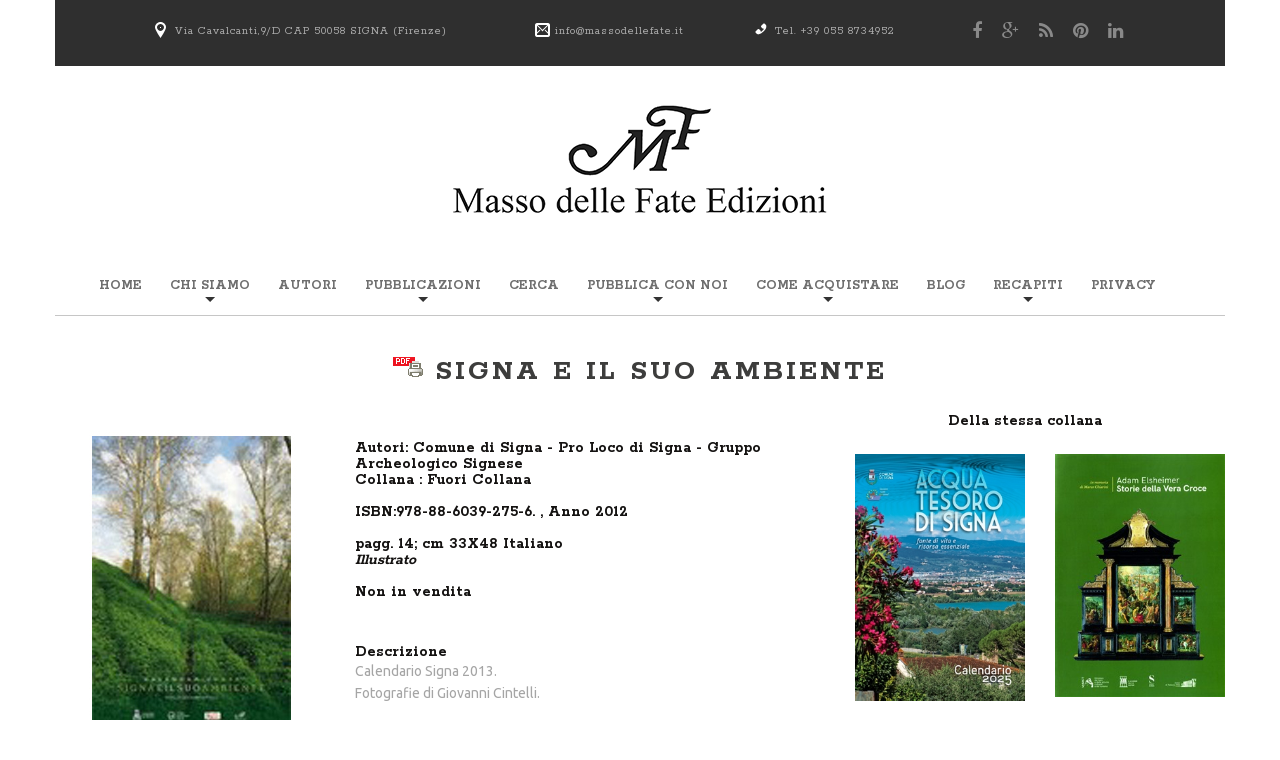

--- FILE ---
content_type: text/html
request_url: http://massodellefate.it/libro.php?IDLibro%20=%20919
body_size: 36707
content:












<!-- div id="ImmagineNonDisponibile" -->  
<!-- /div -->



  




 
<!DOCTYPE html>
<html lang="it">
<head>

<title>Signa e il suo ambiente -  </title>

    
	<!-- meta charset="utf-8" -->
    <meta http-equiv="Content-Type" content="text/html; charset=iso-8859-1" />
	<meta name = "format-detection" content = "telephone=no" />
    <meta name="AUTHOR" content="massodellefate@novaartigrafiche.it">
<meta name="OWNER" content="massodellefate@novaartigrafiche.it">
<meta name="SUBJECT" content="Masso delle Fate edizioni - Via Cavalcanti, 9/D - 50058 SIGNA (FI)">
<meta name="RATING" content="general">
<meta name="description" content="">
<meta name="keywords" content="Signa,ambiente,Calendario,Signa,Fotografie,Giovanni,Cintelli,">
<meta name="robots" content="index, follow">
<meta http-equiv="content-language" content="it">
<meta name="REVISIT-AFTER" content="30 DAYS">
<meta name="LANGUAGE" content="IT">
<meta name="COPYRIGHT" content="Masso delle Fate edizioni - Via Cavalcanti, 9/D - 50058 SIGNA (FI)">
<meta name="ROBOTS" content="All">

	<link rel="icon" href="../favicon.ico" type="image/x-icon">
	<link rel="stylesheet" href="css/grid.css">
	<link rel="stylesheet" href="css/style.css">
	<script src="js/jquery.js"></script>
	<script src="js/jquery-migrate-1.2.1.js"></script>
	<!--[if (gt IE 9)|!(IE)]><!-->
	<script src="js/jquery.mobile.customized.min.js"></script>
	<script src="js/wow/wow.js"></script>
	<script>
		$(document).ready(function () {
			if ($('html').hasClass('desktop')) {
				new WOW().init();
			}
		});
	</script>
	<!--<![endif]-->

	<!--[if lt IE 8]>
	<div id="ie6-alert" style="width: 100%; text-align:center;">
		<img src="http://beatie6.frontcube.com/images/ie6.jpg" alt="Upgrade IE 6" width="640" height="344" border="0" usemap="#Map" longdesc="http://die6.frontcube.com" />
			<map name="Map" id="Map"><area shape="rect" coords="496,201,604,329" href="http://www.microsoft.com/windows/internet-explorer/default.aspx" target="_blank" alt="Download Interent Explorer" /><area shape="rect" coords="380,201,488,329" href="http://www.apple.com/safari/download/" target="_blank" alt="Download Apple Safari" /><area shape="rect" coords="268,202,376,330" href="http://www.opera.com/download/" target="_blank" alt="Download Opera" /><area shape="rect" coords="155,202,263,330" href="http://www.mozilla.com/" target="_blank" alt="Download Firefox" />
				<area shape="rect" coords="35,201,143,329" href="http://www.google.com/chrome" target="_blank" alt="Download Google Chrome" />
			</map>
	</div>
	<![endif]-->
	<!--[if lt IE 9]>
		<script src="js/html5shiv.js"></script>
	<link rel="stylesheet" type="text/css" media="screen" href="css/ie.css">
	<![endif]-->





<style>
.NovitaOppureDisponibile{color:#F00; font-weight:bold;}
</style>

</head>

<body>


<div class="top_section">
	<div class="container">
		<div class="row">
			<div class="grid_5">
				<p class="txt1 marLeft1"><a href="http://www.massodellefate.it/contatti.php" target="_top"><img src="images/icon1.png" alt="" class="img1 no_resize"></a>Via Cavalcanti,9/D  CAP 50058 SIGNA (Firenze)</p>
			</div>
			<div class="grid_2">
				<p class="txt1 marLeft2"><img src="images/icon2.png" alt="" class="img1 no_resize"><a href="mailto:info@massodellefate.it" class="link">info@massodellefate.it</a></p>
			</div>
			<div class="grid_2">
				<p class="txt1"><img src="images/icon3.png" alt="" class="img1 no_resize">Tel. +39 055 8734952</p>
			</div>
			<div class="grid_3">
				<ul class="soc_icons">
					<li><a href="https://www.facebook.com/MassoDelleFate/?ref=bookmarks;"><i class="fa fa-facebook"></i></a></li>
					<li><a href="#"><i class="fa fa-google-plus"></i></a></li>
					<li><a href="#"><i class="fa fa-rss"></i></a></li>
					<li><a href="#"><i class="fa fa-pinterest"></i></a></li>
					<li><a href="#"><i class="fa fa-linkedin"></i></a></li>
				</ul>
			</div>
		</div>
	</div>

</div>

	<!--========================================================
														HEADER 
	=========================================================-->
	<header id="header">
		<div id="stuck_container">
			<div class="container">
				<div class="row">
					<div class="grid_12 txt_cntr">
						<h1>
<a href="index.php">
<img src="imagesVarie/Masso-delle-Fate-orizz.png" alt="Casa editrice Masso delle Fate, CAP 50058 SIGNA (Firenze)" title="Casa editrice Masso delle Fate, CAP 50058 SIGNA (Firenze)">
</a>
</h1>					</div>
					<div class="grid_12">
						<nav>
                        <style>

.sf-menu li a{
	letter-spacing: 0px; 
	word-spacing: 0px;
}
</style>

<ul class="sf-menu">
	<!-- li><a href="http://www.massodellefate.it/index.php">Home<strong></strong></a></li -->
    <li><a href="index.php">Home<strong></strong></a></li>

    
	<li><a href="#">Chi siamo<strong></strong></a>
		<ul class="submenu">
			<li><a href="ChiSiamo.php?ContenutoTestulale=1">La nostra storia</a></li>
            <li><a href="ChiSiamo.php?ContenutoTestulale=2">perche' masso delle fate</a></li>
            <li style="line-height: 1em">&nbsp;&nbsp;&nbsp;</li>
			<li><a href="ChiSiamo.php#staff">Lo staff</a></li>			
		</ul>
	</li>

    
    <li><a href="autori.php">Autori<strong></strong></a></li>
    
    
    <li><a href="#">Pubblicazioni<strong></strong></a>
		<ul class="submenu">
			<li><a href="catalogo.php">Catalogo</a></li>
            <li><a href="catalogo-esteso.php">Catalogo esteso</a></li>
			<li><a href="catalogo-pdf-MassoFate.php">Download catalogo in pdf</a></li>
		</ul>
	</li>
        
	<li><a href="cerca.php">Cerca<strong></strong></a></li>

        

 <li><a href="#">Pubblica con noi<strong></strong></a>
		<ul class="submenu">
			<li><a href="PubblicaConNoi.php?ContenutoTestulale=1">Per quale motivo</a></li>
			<li><a href="PubblicaConNoi.php?ContenutoTestulale=2">Servizi editoriali</a></li>
            <li><a href="index.php#DiconoDiNoi">Dicono di noi</a></li>
		</ul>
	</li>


            
    <li><a href="#">Come acquistare<strong></strong></a>
		<ul class="submenu">
			<li><a href="distribuzione.php">Distribuzione e Vendita</a></li>
		</ul>
	</li>

        
	<li><a href="http://massodellefateblog.it/" target="_top">Blog<strong></strong></a></li>
    

    
    <li><a href="#">Recapiti<strong></strong></a>
		<ul class="submenu">
			<li><a href="contatti.php">Dove siamo</a></li>
			<li><a href="contatti.php#modulo">Modulo contatti</a></li>
		</ul>
	</li>

     
<li><a href="https://www.iubenda.com/privacy-policy/540695" target="_top">Privacy<strong></strong></a></li>    

 
    <!-- li class="current"><a href="index-2.php">Cerca<strong></strong></a></li -->
</ul>
                            						</nav>
					</div>
				</div>
			</div>
		</div>
	</header>
	<!--========================================================
														CONTENT 
	=========================================================-->

	<section id="content">  



		<div class="container">

		  <!-- div class="hline v7"></div -->


			<h2 class="txt_cntr marTop2"> 
            <a href="libro-pdf.php?IDLibro=634"><img src="imagesVarie/PDF-Stampa.png"></a>
			Signa e il suo ambiente            </h2>
            
            <h4 class="txt_cntr" style="margin-top:.5em;"> </h4>            



 
           

			
            <div class="wrapper wow fadeInUp">
				<div class="row">
					<div class="grid_3" style="text-align:center; ">


                   
<img src="ImmaginiCopertine/634.jpg" alt="Signa e il suo ambiente -  "  width="250" height=".$infoImage[1]."  title="Signa e il suo ambiente -  " class="img6">
					</div>

					<div class="grid_5">

                    
                    
<h6 class="marTop8">Autori:                        
<a href="autore.php?IDAutore=418">Comune di Signa</a> - <a href="autore.php?IDAutore=419">Pro Loco di Signa</a> - <a href="autore.php?IDAutore=420">Gruppo Archeologico Signese</a></h6>

                 
<h6>
  Collana : Fuori Collana<br> 
<br>ISBN:978-88-6039-275-6. , Anno 2012<br><br>pagg. 14; cm 33X48 Italiano<br><span style='font-style:italic;'>Illustrato</span><br><br><b>   Non in vendita </b></h6>                        
<br><br> 
                       

                        
<h6>Descrizione</h6>Calendario Signa 2013.<br />
Fotografie di Giovanni Cintelli.<br />
<br><h6>Un brano</h6>
<br><h6>Contributi</h6>

                        
					</div>


					<div class="grid_4">

<div class="row">
<h6 style="border:0px solid #FF0000; text-align:center;"><br>Della stessa collana</h6>
</div>

 


<div class="row">

 
 
<div class="grid_2" style="text-align:center;"> <a href="libro.php?IDLibro=1015"><img src="ImmaginiCopertine/1015.jpg"  width="186.15384615385" height=".($infoImage[1]/$D)."  alt="Acqua tesoro di Signa fonte di vita e risorsa essenziale" title="Acqua tesoro di Signa fonte di vita e risorsa essenziale" class="img6"></a>
</div>



<div class="grid_2" style="text-align:center;"> <a href="libro.php?IDLibro=741"><img src="ImmaginiCopertine/741.jpg"  width="192.30769230769" height=".($infoImage[1]/$D)."  alt="Adam Elsheimer. Storie della Vera Croce." title="Adam Elsheimer. Storie della Vera Croce." class="img6"></a>
</div>
</div>
<div class="row">

 
 
<div class="grid_2" style="text-align:center;"> <a href="libro.php?IDLibro=697"><img src="ImmaginiCopertine/697.jpg"  width="192.30769230769" height=".($infoImage[1]/$D)."  alt="Angoli nascosti e sconosciuti di Signa" title="Angoli nascosti e sconosciuti di Signa" class="img6"></a>
</div>



<div class="grid_2" style="text-align:center;"> <a href="libro.php?IDLibro=540"><img src="ImmaginiCopertine/540.jpg"  width="130.76923076923" height=".($infoImage[1]/$D)."  alt="Anna Gori Portraits" title="Anna Gori Portraits" class="img6"></a>
</div>
</div>
<div class="row">

 
 
<div class="grid_2" style="text-align:center;"> <a href="libro.php?IDLibro=872"><img src="ImmaginiCopertine/872.jpg"  width="194.61538461538" height=".($infoImage[1]/$D)."  alt="Archivio storico della Ferrovia Alto Pistoiese. " title="Archivio storico della Ferrovia Alto Pistoiese. " class="img6"></a>
</div>



<div class="grid_2" style="text-align:center;"> <a href="libro.php?IDLibro=1018"><img src="ImmaginiCopertine/1018.jpg"  width="180" height=".($infoImage[1]/$D)."  alt="Arte e spettacolo in età tardo barocca" title="Arte e spettacolo in età tardo barocca" class="img6"></a>
</div>
</div>
<div class="row">

 
 
<div class="grid_2" style="text-align:center;"> <a href="libro.php?IDLibro=866"><img src="ImmaginiCopertine/866.jpg"  width="185.38461538462" height=".($infoImage[1]/$D)."  alt="Arte e tradizione del cappello nel paesaggio signese" title="Arte e tradizione del cappello nel paesaggio signese" class="img6"></a>
</div>



<div class="grid_2" style="text-align:center;"> <a href="libro.php?IDLibro=710"><img src="ImmaginiCopertine/710.jpg"  width="192.30769230769" height=".($infoImage[1]/$D)."  alt="Barzellette di ieri e di oggi" title="Barzellette di ieri e di oggi" class="img6"></a>
</div>
</div>
<div class="row">

 
 
<div class="grid_2" style="text-align:center;"> <a href="libro.php?IDLibro=899"><img src="ImmaginiCopertine/899.jpg"  width="162.30769230769" height=".($infoImage[1]/$D)."  alt="Blister di sapienza" title="Blister di sapienza" class="img6"></a>
</div>



<div class="grid_2" style="text-align:center;"> <a href="libro.php?IDLibro=770"><img src="ImmaginiCopertine/770.jpg"  width="192.30769230769" height=".($infoImage[1]/$D)."  alt="Book of Memories 2013" title="Book of Memories 2013" class="img6"></a>
</div>
</div>
<div class="row">

 
 
<div class="grid_2" style="text-align:center;"> <a href="libro.php?IDLibro=1045"><img src="ImmaginiCopertine/1045.jpg"  width="191.53846153846" height=".($infoImage[1]/$D)."  alt="Buone Pratiche Life Beyond Tourism per il Dialogo tra Culture con il patrimonio" title="Buone Pratiche Life Beyond Tourism per il Dialogo tra Culture con il patrimonio" class="img6"></a>
</div>



<div class="grid_2" style="text-align:center;"> <a href="libro.php?IDLibro=838"><img src="ImmaginiCopertine/838.jpg"  width="186.15384615385" height=".($infoImage[1]/$D)."  alt="Calendario 2019
Signa storia arte tradizione" title="Calendario 2019
Signa storia arte tradizione" class="img6"></a>
</div>
</div>
<div class="row">

 
 
<div class="grid_2" style="text-align:center;"> <a href="libro.php?IDLibro=889"><img src="ImmaginiCopertine/889.jpg"  width="186.15384615385" height=".($infoImage[1]/$D)."  alt="Calendario 2021. Scultura e terracotta. verso un nuovo museo a Signa" title="Calendario 2021. Scultura e terracotta. verso un nuovo museo a Signa" class="img6"></a>
</div>



<div class="grid_2" style="text-align:center;"> <a href="libro.php?IDLibro=951"><img src="ImmaginiCopertine/951.jpg"  width="186.15384615385" height=".($infoImage[1]/$D)."  alt="Calendario 2023 " title="Calendario 2023 " class="img6"></a>
</div>
</div>
<div class="row">

 
 
<div class="grid_2" style="text-align:center;"> <a href="libro.php?IDLibro=670"><img src="ImmaginiCopertine/670.jpg"  width="192.30769230769" height=".($infoImage[1]/$D)."  alt="Classe morta. Potere per il potere." title="Classe morta. Potere per il potere." class="img6"></a>
</div>



<div class="grid_2" style="text-align:center;"> <a href="libro.php?IDLibro=704"><img src="ImmaginiCopertine/704.jpg"  width="192.30769230769" height=".($infoImage[1]/$D)."  alt="Come un piccolo sogno" title="Come un piccolo sogno" class="img6"></a>
</div>
</div>
<div class="row">

 
 
<div class="grid_2" style="text-align:center;"> <a href="libro.php?IDLibro=416"><img src="ImmaginiCopertine/416.jpg"  width="192.30769230769" height=".($infoImage[1]/$D)."  alt="Confalonieri Chialù" title="Confalonieri Chialù" class="img6"></a>
</div>



<div class="grid_2" style="text-align:center;"> <a href="libro.php?IDLibro=992"><img src="ImmaginiCopertine/992.jpg"  width="191.53846153846" height=".($infoImage[1]/$D)."  alt="Conscious territories & itineraries" title="Conscious territories & itineraries" class="img6"></a>
</div>
</div>
<div class="row">

 
 
<div class="grid_2" style="text-align:center;"> <a href="libro.php?IDLibro=772"><img src="ImmaginiCopertine/772.jpg"  width="192.30769230769" height=".($infoImage[1]/$D)."  alt="Contribution to the General Assembly 2016" title="Contribution to the General Assembly 2016" class="img6"></a>
</div>



<div class="grid_2" style="text-align:center;"> <a href="libro.php?IDLibro=942"><img src="ImmaginiCopertine/942.jpg"  width="183.07692307692" height=".($infoImage[1]/$D)."  alt="Cronache di un mescitore" title="Cronache di un mescitore" class="img6"></a>
</div>
</div>
<div class="row">

 
 
<div class="grid_2" style="text-align:center;"> <a href="libro.php?IDLibro=726"><img src="ImmaginiCopertine/726.jpg"  width="192.30769230769" height=".($infoImage[1]/$D)."  alt="Curiosità, misteri e stranezze del territorio signese
" title="Curiosità, misteri e stranezze del territorio signese
" class="img6"></a>
</div>



<div class="grid_2" style="text-align:center;"> <a href="libro.php?IDLibro=448"><img src="ImmaginiCopertine/448.jpg"  width="192.30769230769" height=".($infoImage[1]/$D)."  alt="Dal grande Caruso al piccolo Caruso.
Il Belcanto in Toscana. Volume II" title="Dal grande Caruso al piccolo Caruso.
Il Belcanto in Toscana. Volume II" class="img6"></a>
</div>
</div>
<div class="row">

 
 
<div class="grid_2" style="text-align:center;"> <a href="libro.php?IDLibro=447"><img src="ImmaginiCopertine/447.jpg"  width="192.30769230769" height=".($infoImage[1]/$D)."  alt="Dal grande Caruso al piccolo Caruso. 
Il Belcanto in Toscana. Vol I
" title="Dal grande Caruso al piccolo Caruso. 
Il Belcanto in Toscana. Vol I
" class="img6"></a>
</div>



<div class="grid_2" style="text-align:center;"> <a href="libro.php?IDLibro=1021"><img src="ImmaginiCopertine/1021.jpg"  width="186.15384615385" height=".($infoImage[1]/$D)."  alt="Dalla mia collezione" title="Dalla mia collezione" class="img6"></a>
</div>
</div>
<div class="row">

 
 
<div class="grid_2" style="text-align:center;"> <a href="libro.php?IDLibro=800"><img src="ImmaginiCopertine/800.jpg"  width="185.38461538462" height=".($infoImage[1]/$D)."  alt="Emozioni e suggestioni del territorio signese" title="Emozioni e suggestioni del territorio signese" class="img6"></a>
</div>



<div class="grid_2" style="text-align:center;"> <a href="libro.php?IDLibro=389"><img src="ImmaginiCopertine/389.jpg"  width="169.23076923077" height=".($infoImage[1]/$D)."  alt="Festival dei popoli.
47ma Edizione" title="Festival dei popoli.
47ma Edizione" class="img6"></a>
</div>
</div>
<div class="row">

 
 
<div class="grid_2" style="text-align:center;"> <a href="libro.php?IDLibro=516"><img src="ImmaginiCopertine/516.jpg"  width="192.30769230769" height=".($infoImage[1]/$D)."  alt="Fiorgen. Arte e solidarietà per la ricerca " title="Fiorgen. Arte e solidarietà per la ricerca " class="img6"></a>
</div>



<div class="grid_2" style="text-align:center;"> <a href="libro.php?IDLibro=895"><img src="ImmaginiCopertine/895.jpg"  width="194.61538461538" height=".($infoImage[1]/$D)."  alt="Francesco Traini" title="Francesco Traini" class="img6"></a>
</div>
</div>
<div class="row">

 
 
<div class="grid_2" style="text-align:center;"> <a href="libro.php?IDLibro=498"><img src="ImmaginiCopertine/498.jpg"  width="192.30769230769" height=".($infoImage[1]/$D)."  alt="Funghi tutto l'anno" title="Funghi tutto l'anno" class="img6"></a>
</div>



<div class="grid_2" style="text-align:center;"> <a href="libro.php?IDLibro=554"><img src="ImmaginiCopertine/554.jpg"  width="192.30769230769" height=".($infoImage[1]/$D)."  alt="Harmonic plan" title="Harmonic plan" class="img6"></a>
</div>
</div>
<div class="row">

 
 
<div class="grid_2" style="text-align:center;"> <a href="libro.php?IDLibro=900"><img src="ImmaginiCopertine/900.jpg"  width="206.15384615385" height=".($infoImage[1]/$D)."  alt="I ritratti Guadagni" title="I ritratti Guadagni" class="img6"></a>
</div>



<div class="grid_2" style="text-align:center;"> <a href="libro.php?IDLibro=742"><img src="ImmaginiCopertine/742.jpg"  width="192.30769230769" height=".($infoImage[1]/$D)."  alt="I Siti per il Dialogo" title="I Siti per il Dialogo" class="img6"></a>
</div>
</div>
<div class="row">

 
 
<div class="grid_2" style="text-align:center;"> <a href="libro.php?IDLibro=574"><img src="ImmaginiCopertine/574.jpg"  width="192.30769230769" height=".($infoImage[1]/$D)."  alt="Icché?!" title="Icché?!" class="img6"></a>
</div>



<div class="grid_2" style="text-align:center;"> <a href="libro.php?IDLibro=867"><img src="ImmaginiCopertine/867.jpg"  width="180" height=".($infoImage[1]/$D)."  alt="Il condominio per tutti" title="Il condominio per tutti" class="img6"></a>
</div>
</div>
<div class="row">

 
 
<div class="grid_2" style="text-align:center;"> <a href="libro.php?IDLibro=338"><img src="ImmaginiCopertine/338.jpg"  width="192.30769230769" height=".($infoImage[1]/$D)."  alt="Il Gatto ed io" title="Il Gatto ed io" class="img6"></a>
</div>



<div class="grid_2" style="text-align:center;"> <a href="libro.php?IDLibro=758"><img src="ImmaginiCopertine/758.jpg"  width="192.30769230769" height=".($infoImage[1]/$D)."  alt="Il Granducato mediceo fra storia, arte e devozione" title="Il Granducato mediceo fra storia, arte e devozione" class="img6"></a>
</div>
</div>
<div class="row">

 
 
<div class="grid_2" style="text-align:center;"> <a href="libro.php?IDLibro=776"><img src="ImmaginiCopertine/776.jpg"  width="192.30769230769" height=".($infoImage[1]/$D)."  alt="Il Sisaro" title="Il Sisaro" class="img6"></a>
</div>



<div class="grid_2" style="text-align:center;"> <a href="libro.php?IDLibro=701"><img src="ImmaginiCopertine/701.jpg"  width="192.30769230769" height=".($infoImage[1]/$D)."  alt="Il sogno e la gloria" title="Il sogno e la gloria" class="img6"></a>
</div>
</div>
<div class="row">

 
 
<div class="grid_2" style="text-align:center;"> <a href="libro.php?IDLibro=635"><img src="ImmaginiCopertine/635.jpg"  width="192.30769230769" height=".($infoImage[1]/$D)."  alt="Immagini nel cassetto" title="Immagini nel cassetto" class="img6"></a>
</div>



<div class="grid_2" style="text-align:center;"> <a href="libro.php?IDLibro=1013"><img src="ImmaginiCopertine/1013.jpg"  width="231.53846153846" height=".($infoImage[1]/$D)."  alt="Informally Speaking" title="Informally Speaking" class="img6"></a>
</div>
</div>
<div class="row">

 
 
<div class="grid_2" style="text-align:center;"> <a href="libro.php?IDLibro=778"><img src="ImmaginiCopertine/778.jpg"  width="192.30769230769" height=".($infoImage[1]/$D)."  alt="Ischia appunti in viaggio" title="Ischia appunti in viaggio" class="img6"></a>
</div>



<div class="grid_2" style="text-align:center;"> <a href="libro.php?IDLibro=863"><img src="ImmaginiCopertine/863.jpg"  width="185.38461538462" height=".($infoImage[1]/$D)."  alt="L'arte del volontariato. Calendario 2020" title="L'arte del volontariato. Calendario 2020" class="img6"></a>
</div>
</div>
<div class="row">

 
 
<div class="grid_2" style="text-align:center;"> <a href="libro.php?IDLibro=773"><img src="ImmaginiCopertine/773.jpg"  width="192.30769230769" height=".($infoImage[1]/$D)."  alt="L'autobus di una volta" title="L'autobus di una volta" class="img6"></a>
</div>



<div class="grid_2" style="text-align:center;"> <a href="libro.php?IDLibro=312"><img src="ImmaginiCopertine/312.jpg"  width="192.30769230769" height=".($infoImage[1]/$D)."  alt="L'Isola d'Elba...
come non l'avete mai vista..." title="L'Isola d'Elba...
come non l'avete mai vista..." class="img6"></a>
</div>
</div>
<div class="row">

 
 
<div class="grid_2" style="text-align:center;"> <a href="libro.php?IDLibro=828"><img src="ImmaginiCopertine/828.jpg"  width="192.30769230769" height=".($infoImage[1]/$D)."  alt="La Divina Commedia" title="La Divina Commedia" class="img6"></a>
</div>



<div class="grid_2" style="text-align:center;"> <a href="libro.php?IDLibro=1011"><img src="ImmaginiCopertine/1011.jpg"  width="192.30769230769" height=".($infoImage[1]/$D)."  alt="La luce dell'anima " title="La luce dell'anima " class="img6"></a>
</div>
</div>
<div class="row">

 
 
<div class="grid_2" style="text-align:center;"> <a href="libro.php?IDLibro=730"><img src="ImmaginiCopertine/730.jpg"  width="192.30769230769" height=".($infoImage[1]/$D)."  alt="Learning Communities for Intercultural Dialogue for Territorial Development" title="Learning Communities for Intercultural Dialogue for Territorial Development" class="img6"></a>
</div>



<div class="grid_2" style="text-align:center;"> <a href="libro.php?IDLibro=731"><img src="ImmaginiCopertine/731.jpg"  width="192.30769230769" height=".($infoImage[1]/$D)."  alt="Learning Communities for Intercultural Dialogue for Territorial Development - Slides Book" title="Learning Communities for Intercultural Dialogue for Territorial Development - Slides Book" class="img6"></a>
</div>
</div>
<div class="row">

 
 
<div class="grid_2" style="text-align:center;"> <a href="libro.php?IDLibro=980"><img src="ImmaginiCopertine/980.jpg"  width="192.30769230769" height=".($infoImage[1]/$D)."  alt="Legàmi. Calendario 2024" title="Legàmi. Calendario 2024" class="img6"></a>
</div>



<div class="grid_2" style="text-align:center;"> <a href="libro.php?IDLibro=771"><img src="ImmaginiCopertine/771.jpg"  width="192.30769230769" height=".($infoImage[1]/$D)."  alt="Life Beyond Tourism Events" title="Life Beyond Tourism Events" class="img6"></a>
</div>
</div>
<div class="row">

 
 
<div class="grid_2" style="text-align:center;"> <a href="libro.php?IDLibro=769"><img src="ImmaginiCopertine/769.jpg"  width="192.30769230769" height=".($infoImage[1]/$D)."  alt="Life Beyond Tourism: Heritage for Planet Earth" title="Life Beyond Tourism: Heritage for Planet Earth" class="img6"></a>
</div>



<div class="grid_2" style="text-align:center;"> <a href="libro.php?IDLibro=689"><img src="ImmaginiCopertine/689.jpg"  width="192.30769230769" height=".($infoImage[1]/$D)."  alt="Lo sport bocce a Firenze e Provincia nell'ultimo mezzo secolo" title="Lo sport bocce a Firenze e Provincia nell'ultimo mezzo secolo" class="img6"></a>
</div>
</div>
<div class="row">

 
 
<div class="grid_2" style="text-align:center;"> <a href="libro.php?IDLibro=1006"><img src="ImmaginiCopertine/1006.jpg"  width="187.69230769231" height=".($infoImage[1]/$D)."  alt="Lunario delle Fate" title="Lunario delle Fate" class="img6"></a>
</div>



<div class="grid_2" style="text-align:center;"> <a href="libro.php?IDLibro=740"><img src="ImmaginiCopertine/740.jpg"  width="192.30769230769" height=".($infoImage[1]/$D)."  alt="Maestri dell'Arte nel Cinema" title="Maestri dell'Arte nel Cinema" class="img6"></a>
</div>
</div>
<div class="row">

 
 
<div class="grid_2" style="text-align:center;"> <a href="libro.php?IDLibro=749"><img src="ImmaginiCopertine/749.jpg"  width="192.30769230769" height=".($infoImage[1]/$D)."  alt="Maria Beatrice Coppi - Luci e Oscurità" title="Maria Beatrice Coppi - Luci e Oscurità" class="img6"></a>
</div>



<div class="grid_2" style="text-align:center;"> <a href="libro.php?IDLibro=1030"><img src="ImmaginiCopertine/1030.jpg"  width="208.46153846154" height=".($infoImage[1]/$D)."  alt="Maria Beatrice Coppi. Arte e Vita" title="Maria Beatrice Coppi. Arte e Vita" class="img6"></a>
</div>
</div>
<div class="row">

 
 
<div class="grid_2" style="text-align:center;"> <a href="libro.php?IDLibro=1026"><img src="ImmaginiCopertine/1026.jpg"  width="216.15384615385" height=".($infoImage[1]/$D)."  alt="Massimo Giannoni. Il Tempo opportuno" title="Massimo Giannoni. Il Tempo opportuno" class="img6"></a>
</div>



<div class="grid_2" style="text-align:center;"> <a href="libro.php?IDLibro=879"><img src="ImmaginiCopertine/879.jpg"  width="233.84615384615" height=".($infoImage[1]/$D)."  alt="Michelangelo in Santo Spirito" title="Michelangelo in Santo Spirito" class="img6"></a>
</div>
</div>
<div class="row">

 
 
<div class="grid_2" style="text-align:center;"> <a href="libro.php?IDLibro=880"><img src="ImmaginiCopertine/880.jpg"  width="233.84615384615" height=".($infoImage[1]/$D)."  alt="Michelangelo in Santo Spirito" title="Michelangelo in Santo Spirito" class="img6"></a>
</div>



<div class="grid_2" style="text-align:center;"> <a href="libro.php?IDLibro=615"><img src="ImmaginiCopertine/615.jpg"  width="192.30769230769" height=".($infoImage[1]/$D)."  alt="Molteni Farmaceutici 1892-2012" title="Molteni Farmaceutici 1892-2012" class="img6"></a>
</div>
</div>
<div class="row">

 
 
<div class="grid_2" style="text-align:center;"> <a href="libro.php?IDLibro=935"><img src="ImmaginiCopertine/935.jpg"  width="166.92307692308" height=".($infoImage[1]/$D)."  alt="Museo di Antropologia e Etnologia" title="Museo di Antropologia e Etnologia" class="img6"></a>
</div>



<div class="grid_2" style="text-align:center;"> <a href="libro.php?IDLibro=934"><img src="ImmaginiCopertine/934.jpg"  width="166.92307692308" height=".($infoImage[1]/$D)."  alt="Museo di Geologia e Paleontologia" title="Museo di Geologia e Paleontologia" class="img6"></a>
</div>
</div>
<div class="row">

 
 
<div class="grid_2" style="text-align:center;"> <a href="libro.php?IDLibro=650"><img src="ImmaginiCopertine/650.jpg"  width="176.92307692308" height=".($infoImage[1]/$D)."  alt="Opercoli di saggezza" title="Opercoli di saggezza" class="img6"></a>
</div>



<div class="grid_2" style="text-align:center;"> <a href="libro.php?IDLibro=849"><img src="ImmaginiCopertine/849.jpg"  width="190" height=".($infoImage[1]/$D)."  alt="Pensieri in libertà" title="Pensieri in libertà" class="img6"></a>
</div>
</div>
<div class="row">

 
 
<div class="grid_2" style="text-align:center;"> <a href="libro.php?IDLibro=761"><img src="ImmaginiCopertine/761.jpg"  width="192.30769230769" height=".($infoImage[1]/$D)."  alt="Personaggi e luoghi del territorio signese" title="Personaggi e luoghi del territorio signese" class="img6"></a>
</div>



<div class="grid_2" style="text-align:center;"> <a href="libro.php?IDLibro=523"><img src="ImmaginiCopertine/523.jpg"  width="192.30769230769" height=".($infoImage[1]/$D)."  alt="Pianeta Donna 2010" title="Pianeta Donna 2010" class="img6"></a>
</div>
</div>
<div class="row">

 
 
<div class="grid_2" style="text-align:center;"> <a href="libro.php?IDLibro=563"><img src="ImmaginiCopertine/563.jpg"  width="176.92307692308" height=".($infoImage[1]/$D)."  alt="PITAGORAP" title="PITAGORAP" class="img6"></a>
</div>



<div class="grid_2" style="text-align:center;"> <a href="libro.php?IDLibro=1047"><img src="ImmaginiCopertine/1047.jpg"  width="232.30769230769" height=".($infoImage[1]/$D)."  alt="Plasmare l'idea" title="Plasmare l'idea" class="img6"></a>
</div>
</div>
<div class="row">

 
 
<div class="grid_2" style="text-align:center;"> <a href="libro.php?IDLibro=597"><img src="ImmaginiCopertine/597.jpg"  width="176.92307692308" height=".($infoImage[1]/$D)."  alt="Premio parco museo Quinto Martini.
" title="Premio parco museo Quinto Martini.
" class="img6"></a>
</div>



<div class="grid_2" style="text-align:center;"> <a href="libro.php?IDLibro=947"><img src="ImmaginiCopertine/947.jpg"  width="192.30769230769" height=".($infoImage[1]/$D)."  alt="Quinto Ghermandi" title="Quinto Ghermandi" class="img6"></a>
</div>
</div>
<div class="row">

 
 
<div class="grid_2" style="text-align:center;"> <a href="libro.php?IDLibro=977"><img src="ImmaginiCopertine/977.jpg"  width="229.23076923077" height=".($infoImage[1]/$D)."  alt="Roberto Barni" title="Roberto Barni" class="img6"></a>
</div>



<div class="grid_2" style="text-align:center;"> <a href="libro.php?IDLibro=919"><img src="ImmaginiCopertine/919.jpg"  width="186.15384615385" height=".($infoImage[1]/$D)."  alt="Sguardi su Signa" title="Sguardi su Signa" class="img6"></a>
</div>
</div>
<div class="row">

 
 
<div class="grid_2" style="text-align:center;"> <a href="libro.php?IDLibro=666"><img src="ImmaginiCopertine/666.jpg"  width="192.30769230769" height=".($infoImage[1]/$D)."  alt="Signa e l'Europa" title="Signa e l'Europa" class="img6"></a>
</div>



<div class="grid_2" style="text-align:center;"> <a href="libro.php?IDLibro=1050"><img src="ImmaginiCopertine/1050.jpg"  width="186.15384615385" height=".($infoImage[1]/$D)."  alt="Signa Medievale. un castello a difesa di Firenze" title="Signa Medievale. un castello a difesa di Firenze" class="img6"></a>
</div>
</div>
<div class="row">

 
 
<div class="grid_2" style="text-align:center;"> <a href="libro.php?IDLibro=981"><img src="ImmaginiCopertine/981.jpg"  width="186.15384615385" height=".($infoImage[1]/$D)."  alt="Signa mia per piccina che tu sia tu mi sembri una badia" title="Signa mia per piccina che tu sia tu mi sembri una badia" class="img6"></a>
</div>



<div class="grid_2" style="text-align:center;"> <a href="libro.php?IDLibro=1043"><img src="ImmaginiCopertine/1043.jpg"  width="217.69230769231" height=".($infoImage[1]/$D)."  alt="Silvio Loffredo. Forme senza confini" title="Silvio Loffredo. Forme senza confini" class="img6"></a>
</div>
</div>
<div class="row">

 
 
<div class="grid_2" style="text-align:center;"> <a href="libro.php?IDLibro=906"><img src="ImmaginiCopertine/906.jpg"  width="192.30769230769" height=".($infoImage[1]/$D)."  alt="Somaini in America" title="Somaini in America" class="img6"></a>
</div>



<div class="grid_2" style="text-align:center;"> <a href="libro.php?IDLibro=1005"><img src="ImmaginiCopertine/1005.jpg"  width="226.92307692308" height=".($infoImage[1]/$D)."  alt="Stanislao Pointeau" title="Stanislao Pointeau" class="img6"></a>
</div>
</div>
<div class="row">

 
 
<div class="grid_2" style="text-align:center;"> <a href="libro.php?IDLibro=763"><img src="ImmaginiCopertine/763.jpg"  width="192.30769230769" height=".($infoImage[1]/$D)."  alt="Storie di donne dimenticate" title="Storie di donne dimenticate" class="img6"></a>
</div>



<div class="grid_2" style="text-align:center;"> <a href="libro.php?IDLibro=561"><img src="ImmaginiCopertine/561.jpg"  width="192.30769230769" height=".($infoImage[1]/$D)."  alt="Storie di mani e di vino" title="Storie di mani e di vino" class="img6"></a>
</div>
</div>
<div class="row">

 
 
<div class="grid_2" style="text-align:center;"> <a href="libro.php?IDLibro=1044"><img src="ImmaginiCopertine/1044.jpg"  width="191.53846153846" height=".($infoImage[1]/$D)."  alt="Stupore" title="Stupore" class="img6"></a>
</div>



<div class="grid_2" style="text-align:center;"> <a href="libro.php?IDLibro=782"><img src="ImmaginiCopertine/782.jpg"  width="192.30769230769" height=".($infoImage[1]/$D)."  alt="Syllabaria" title="Syllabaria" class="img6"></a>
</div>
</div>
<div class="row">

 
 
<div class="grid_2" style="text-align:center;"> <a href="libro.php?IDLibro=844"><img src="ImmaginiCopertine/844.jpg"  width="180" height=".($infoImage[1]/$D)."  alt="Tempus mundi" title="Tempus mundi" class="img6"></a>
</div>



<div class="grid_2" style="text-align:center;"> <a href="libro.php?IDLibro=876"><img src="ImmaginiCopertine/876.jpg"  width="190.76923076923" height=".($infoImage[1]/$D)."  alt="Tra Montelupo Fiorentino e Signa" title="Tra Montelupo Fiorentino e Signa" class="img6"></a>
</div>
</div>
<div class="row">

 
 
<div class="grid_2" style="text-align:center;"> <a href="libro.php?IDLibro=745"><img src="ImmaginiCopertine/745.jpg"  width="192.30769230769" height=".($infoImage[1]/$D)."  alt="Tra Sogno e Desiderio" title="Tra Sogno e Desiderio" class="img6"></a>
</div>



<div class="grid_2" style="text-align:center;"> <a href="libro.php?IDLibro=732"><img src="ImmaginiCopertine/732.jpg"  width="176.92307692308" height=".($infoImage[1]/$D)."  alt="Viaggio, Incontro, Ascolto.
Ospitalità tradizionale." title="Viaggio, Incontro, Ascolto.
Ospitalità tradizionale." class="img6"></a>
</div>
</div>
<div class="row">

 
 
<div class="grid_2" style="text-align:center;"> <a href="libro.php?IDLibro=572"><img src="ImmaginiCopertine/572.jpg"  width="176.92307692308" height=".($infoImage[1]/$D)."  alt="Villa Capponi Vogel" title="Villa Capponi Vogel" class="img6"></a>
</div>



<div class="grid_2" style="text-align:center;"> <a href="libro.php?IDLibro=846"><img src="ImmaginiCopertine/846.jpg"  width="190.76923076923" height=".($infoImage[1]/$D)."  alt="Volti Rinascimentali" title="Volti Rinascimentali" class="img6"></a>
</div>
</div>
<div class="row">

 
 
<div class="grid_2" style="text-align:center;"> <a href="libro.php?IDLibro=839"><img src="ImmaginiCopertine/839.jpg"  width="180.76923076923" height=".($infoImage[1]/$D)."  alt="Zita. L'uomo che ascolta - Il Dubbio" title="Zita. L'uomo che ascolta - Il Dubbio" class="img6"></a>
</div>



<div class="grid_2" style="text-align:center;"> <a href="libro.php?IDLibro = 634"><img src="LibroNonVisibile.gif"  width="130.76923076923" height=".($infoImage[1]/$D)."  alt="" title="" class="img6"></a>
</div>
</div>
						
                             			
                   
                    </div>
				</div>
			</div>
		</div>



	</section>



	<!--========================================================
														FOOTER 
	=========================================================-->
	<footer id="footer">
<div class="container">
			<div class="hline v2"></div>
			<div class="row">
				<div class="grid_12">

					<h1><a href="index-0.php">Masso delle Fate</a> </h1>
					<p class="txt_priv wow fadeInLeft">&copy; <span id="copyright-year"></span>. <a href="index-7.php">Privacy Policy</a></p>



					<ul class="soc_icons2 wow fadeInRight">
						<li><a href="https://www.facebook.com/MassoDelleFate/?ref=bookmarks;"><i class="fa fa-facebook"></i></a></li>
						<li><a href="#"><i class="fa fa-google-plus"></i></a></li>
						<li><a href="#"><i class="fa fa-rss"></i></a></li>
						<li><a href="#"><i class="fa fa-pinterest"></i></a></li>
						<li><a href="#"><i class="fa fa-linkedin"></i></a></li>
					</ul>

				</div>
			</div>
		</div>	</footer>



<script src="js/script.js"></script>



</body>
</html>

--- FILE ---
content_type: text/css
request_url: http://massodellefate.it/css/style.css
body_size: 25586
content:
@import url(//maxcdn.bootstrapcdn.com/font-awesome/4.2.0/css/font-awesome.min.css);
@import "animate.css";
@import "touchTouch.css";
@import url(//fonts.googleapis.com/css?family=Ubuntu);
@import url(//fonts.googleapis.com/css?family=Rokkitt:400,700);
/*Rokkitt*/
/*========================================================
										Main variables
=========================================================*/
/*hover color*/
/*hover 2 color*/
/*color of content*/
/*color of border*/
/*========================================================
										Typography
=========================================================*/
/*color of input fields in contact form*/
/*========================================================
										Main layout styles
=========================================================*/
html,
body {
  margin: 0;
  padding: 0;
  height: 100%;
}
body {
  min-width: 300px;
  background: #fff;
  color: #a5a5a5;
  font: 14px/22px "Ubuntu", Arial, sans-serif;
}
a[href^="tel:"] {
  color: inherit;
  text-decoration: none;
}
* {
  -webkit-text-size-adjust: none;
}
h1 {
  position: relative;
  display: inline-block;
  text-align: center;
  margin: 0;
  margin-top: 28px;
}
h1 img {
  max-width: inherit;
}
h2 {
  font: bold 30px/30px 'Rokkitt', Arial, sans-serif;
  color: #3D3D3C;
  margin-top: 70px;
  text-transform: uppercase;
  letter-spacing: 3px;
}
h3 {
  font: bold 24px/30px 'Rokkitt', Arial, sans-serif;
  color: #141211;
  margin-top: 19px;
  letter-spacing: 2px;
}
h4 {
  font: 300 20px/25px 'Ubuntu', Arial, sans-serif;
  color: #363f45;
  margin-top: 39px;
  text-transform: uppercase;
}
span.search {
  color: #6d8797 !important;
}
h5 {
  font: bold 24px/24px 'Rokkitt', Arial, sans-serif;
  color: #141211;
  margin-top: 35px;
  margin-bottom: 36px;
  letter-spacing: 2px;
}


h6 {/* aggiunto da antonio */
  font: bold 16px/16px 'Rokkitt', Arial, sans-serif;
  color: #141211;
  /*margin-top: 35px;*/
  /*margin-bottom: 36px;*/
  /*letter-spacing: 2px;*/
}

.top_section {
  width: 1170px;
  margin: 0 auto;
  max-width: 100%;
  background: #2F2F2F;
  padding: 13px 0 23px;
  position: relative;
}
/*========================================================
										HEADER styles
=========================================================*/
#header {
  background: #fff;
  padding: 3px 0 21px;
  position: relative;
  z-index: 100;
}
/* Main menu styles
========================================================*/
/*========================================================
										menu variables
=========================================================*/
nav {
  margin-top: 54px;
  text-align: center;
  padding-bottom: 16px;
  border-bottom: 1px solid #c6c6c6;
}
.sf-menu {
  display: inline-block;
  margin-left: -26px;
}
.sf-menu > li {
  float: left;
  position: relative;
  margin: 0 14px 0 0px;
}
.sf-menu > li:last-child {
  margin-right: 0;
}
.sf-menu > li > a {
  display: inline-block;
  padding: 3px 7px; 
 
 	font: bold 14px/20px 'Rokkitt', Arial, sans-serif;/**********************************************************************/
  	font-weight:800;/****************************************************/
  
  letter-spacing: 7px;
  text-transform: uppercase;
  color: #6f6f6f;
  background: #ffffff;
  -webkit-transition: 0.3s all ease;
  transition: 0.3s all ease;
  /* rollover line =============================================*/
}
.sf-menu > li > a:hover {
  color: #000000;
  background: #ffffff;
  -webkit-transition: 0.3s all ease;
  transition: 0.3s all ease;
}
.sf-menu > li > a:hover strong {
  width: 100%;
  opacity: 1;
}
.sf-menu > li > a.sf-with-ul:after {
  content: '';
  position: absolute;
  width: 5px;
  bottom: -3px;
  left: 50%;
  margin-left: -5px;
  pointer-events: none;
  z-index: 999;
  width: 0;
  height: 0;
  border-style: solid;
  border-width: 5px 5px 0 5px;
  border-color: #333 transparent transparent transparent;
}
.sf-menu > li > a strong {
  width: 0%;
  height: 6px;
  position: absolute;
  display: inline-block;
  left: 0;
  top: 92px;
  -webkit-transition: 0.3s all ease;
  transition: 0.3s all ease;
  z-index: 1;
  -webkit-box-sizing: border-box;
  -moz-box-sizing: border-box;
  box-sizing: border-box;
  /*background: #fa9183;*/
  opacity: 0;
  display: none;
  /* css triangle =============================================*/
  /* &:before {
					content: "";
					display: block;
					width: 0; 
					height: 0; 
					border-left: 7px solid transparent;
					border-right: 7px solid transparent;
					border-bottom: 7px solid #fa9183; 
					position: absolute;
					top: -5px;
					left: 50%;
					margin-left: -3px;
				
				} */
}
.sf-menu > li.current > a {
  color: #000000;
  color: #FF0000;
  background: #ffffff;
}
.sf-menu > li.current > a strong {
  width: 100%;
  opacity: 1;
}
.sf-menu > li.sfHover > a {
  color: #000000;
  background: #ffffff;
}
.sf-menu > li.sfHover > a strong {
  width: 100%;
  opacity: 1;
}
.sf-menu a {
  -webkit-transition: 0.3s all ease;
  transition: 0.3s all ease;
}
.sf-menu a:hover {
  -webkit-transition: 0.3s all ease;
  transition: 0.3s all ease;
}
/* First level sub-menu styles - submenu
========================================================*/
.sf-menu ul {
  position: absolute;
  top: 30px;
  left: -20px;
  background: #2a2a2a;
  padding: 25px 10px 10px;
  /* width: 130px; */
  width: 145px;
  z-index: 2;
  display: none;
  border-radius: 8px;
  -webkit-box-sizing: border-box;
  -moz-box-sizing: border-box;
  box-sizing: border-box;
}
.sf-menu ul li {
  position: relative;
  text-align: left;
  line-height: 30px;
}
.sf-menu ul li a {
 /* font: 12px/16px Arial, sans-serif; /*********************************************************/
 /* font: 11px/15px Arial, sans-serif; /*********************************************************/

font: bold 12px/16px 'Rokkitt', Arial, sans-serif;/**********************************************************************/
font-weight:800;/****************************************************/
  
  text-transform: uppercase;
  color: #ffffff;
  display: inline-block;
  
  /*font-weight: bold; /**********************************************************/
}
/*
.sf-menu ul li a:hover {
  font-weight: bold;
  color: #ffffff;
}
*/
.sf-menu ul li a:hover {
/*  font-weight: bold; */
  color: #000; 
  background-color:#FFF;
 /* color: #ffFF00;*/  
}



.sf-menu ul li a.sf-with-ul:after {
  /*content: 'ï„‡';*/
  /*font-family: 'FontAwesome'; /*****************************************************/
  position: absolute;
  width: 5px;
  font-size: 13px;
  line-height: 13px;
  font-weight: normal;
  color: #000;
  right: -4px;
  bottom: 1px;
  pointer-events: none;
  z-index: 999;
}
.sf-menu ul li.sfHover > a {
  font-weight: bold;
  color: #ffffff;
}
/* Second level sub-menu styles - submenu2
========================================================*/
.sf-menu ul ul {
  position: absolute;
  top: -23px;
  left: 121px;
  background: #6d8797;
  /*padding: 10px 10px;*/
  z-index: 4;
}
.sf-menu ul ul li {
  /*line-height: 30px;*/
}
.sf-menu ul ul li a {
  color: #ffffff;
}
@media only screen and (max-width: 1199px) {
  .sf-menu {
    margin-left: 0;
  }
  .sf-menu > li > a {
    letter-spacing: 3px;
  }
}
@media only screen and (max-width: 979px) {
  .sf-menu > li > a {
    letter-spacing: 0px;
  }
}
@media only screen and (max-width: 767px) {
  .sf-menu {
    display: none;
  }
  .select-menu {
    display: block;
    width: 100%;
    border-radius: 0px !important;
    -moz-border-radius: 0px !important;
    -webkit-border-radius: 0px !important;
    border: 2px solid #6d8797;
    position: relative;
    outline: none !important;
    z-index: 1000;
    margin-top: 10px;
  }
}
/* Stuck menu styles
========================================================*/
.isStuck {
  background: #fff;
  padding: 0px 0 2px;
  z-index: 999;
}
.isStuck h1 {
  display: none;
}
.isStuck nav {
  margin-top: 0;
  padding-bottom: 5px;
}
@media only screen and (max-width: 979px) {
  .isStuck {
    display: none !important;
  }
}
/*========================================================
										USEFUL styles
=========================================================*/
a {
  text-decoration: none;
  cursor: pointer;
  color: inherit;
  -webkit-transition: 0.4s all ease;
  transition: 0.4s all ease;
}
a:hover {
  color: #6d8797;
  text-decoration: none;
}
a.link1 {
  color: #000;
}
a.link1:hover {
  color: #eb6654;
}
a.link2 {
  color: #6d8797;
}
a.link2:hover {
  color: #000;
}
a.link3 {
  color: #fff;
}
a.link3:hover {
  color: #6d8797;
}
a.link4:hover {
  color: #000;
}
.txt1 {
  font: 12px/16px 'Rokkitt', Arial, sans-serif;
  color: #ACACAC;
  margin-top: 10px;
  letter-spacing: 1px;
}
.txt2 {
  /* font: 80px/80px 'Rokkitt', Arial, sans-serif; */
  font: 60px/60px 'Rokkitt', Arial, sans-serif;
  color: #3D3D3C;
  margin-top: 68px;
  text-align: center;
  display: inline-block;
  position: relative;
  z-index: 10;
}
.txt2:before {
  position: absolute;
  display: inline-block;
  content: '';
  width: 565px;
  height: 100%;
  left: 50%;
  margin-left: -282px;
  top: 0px;
  background: #fff;
  z-index: -1;
}
.txt2:after {
  position: absolute;
  display: inline-block;
  content: '';
  width: 3000px;
  height: 1px;
  left: -1500px;
  top: 51px;
  background: #c6c6c6;
  z-index: -2;
}
.txt3 {
  font: 13px/24px 'Rokkitt', Arial, sans-serif;
  color: #888;
  margin-top: 3px;
  text-align: center;
  text-transform: uppercase;
}
.txt4 {
  font: bold 30px/20px 'Rokkitt', Arial, sans-serif;
  color: #3D3D3C;
  margin-top: 29px;
  text-transform: uppercase;
  letter-spacing: 3px;
}
.txt5 {
  font: bold 30px/30px 'Rokkitt', Arial, sans-serif;
  color: #3d3d3c;
  margin-top: 42px;
  text-transform: uppercase;
}
.txt6 {
  font: 22px/30px 'Rokkitt', Arial, sans-serif;
  color: #989898;
  margin-top: 12px;
  letter-spacing: 2px;
}
.txt7 {
  font: 13px/30px 'Rokkitt', Arial, sans-serif;
  color: #8b8b8b;
  margin-top: 15px;
  text-transform: uppercase;
}
.txt8 {
  font: bold 18px/18px 'Rokkitt', Arial, sans-serif;
  color: #3d3d3c;
  margin-top: -3px;
  text-transform: uppercase;
  letter-spacing: 2px;
}
.txt9 {
  font: bold 36px/30px 'Rokkitt', Arial, sans-serif;
  color: #6d8797;
  margin-top: 27px;
  text-transform: uppercase;
  letter-spacing: 0px;
}
.fz30 {
  font-size: 30px;
}
.txt10 {
  font: bold 18px/20px 'Rokkitt', Arial, sans-serif;
  color: #acacac;
  margin-top: 30px;
  text-transform: uppercase;
  letter-spacing: 0px;
}
.txt12 {
  font: bold 14px/20px 'Rokkitt', Arial, sans-serif;
  color: #6d8797;
  margin-top: 30px;
  text-transform: uppercase;
  letter-spacing: 0px;
}
.color1 {
  color: #fff;
}
.color2 {
  color: #6d8797;
}
.color3 {
  color: #aeaeae;
}
.color4 {
  color: #000;
}
.box {
  overflow: hidden;
}
.bold {
  font-weight: bold;
}
.fw400 {
  font-weight: 400;
}
.fw600 {
  font-weight: 600;
}
.fz15 {
  font-size: 15px;
}
.fz18 {
  font-size: 18px;
}
.fz36 {
  font-size: 36px;
}
.circle {
  overflow: hidden;
  border-radius: 1000px;
}
.fleft {
  float: left;
}
.fright {
  float: right;
}
.clear {
  clear: both;
  width: 100%;
  font-size: 0;
  line-height: 0;
}
.wrapper {
  position: relative;
  overflow: hidden;
  width: 100%;
}
.txt_upp {
  text-transform: uppercase;
}
.txt_left {
  text-align: left;
}
.txt_right {
  text-align: right;
}
.txt_cntr {
  text-align: center;
}
.letter_space0 {
  letter-spacing: 0;
}
.txt_ital {
  font-style: italic;
}
.txt_line_through {
  text-decoration: line-through;
}
.pos_rel {
  position: relative;
}
.txt_und {
  text-decoration: underline;
}
.padTop1 {
  padding-top: 10px;
}
.padBot1 {
  padding-bottom: 10px;
}
.padLeft1 {
  padding-left: 10px;
}
.padRight1 {
  padding-right: 10px;
}
.mar1 {
  margin: 0 7px;
}
.marLeft1 {
  margin-left: 100px;
}
.marLeft2 {
  margin-left: -20px;
}
.let_spacing0 {
  letter-spacing: 0;
}
.lh24 {
  line-height: 24px;
}
.marTop0 {
  margin-top: 0px;
}
.marTop1 {
  margin-top: 40px;
}

/******** distanza dall'elemento superiore ***********/
.marTop2 {
  /*margin-top: 57px;*/
  margin-top: 20px; /************** ANTONIO *****/
}
.marTop3 {
  margin-top: 53px;
}
.marTop4 {
  margin-top: 53px;
}
.marTop5 {
  margin-top: 43px;
}
.marTop6 {
  margin-top: 20px !important;
}
.marTop7 {
  margin-top: 23px;
}
.marTop8 {
  margin-top: 43px;
}
.marTop9 {
  margin-top: 7px;
}
.marTop10 {
  margin-top: 34px;
}
.marTop11 {
  margin-top: 24px;
}
.hline {
  width: 100%;
  height: 1px;
  background: #c6c6c6;
  margin-top: 35px;
  margin-bottom: -17px;
}
.hline.v2 {
  margin-top: 0px;
  margin-bottom: 1px;
}
.hline.v3 {
  margin-top: 57px;
  margin-bottom: 0px;
}
.hline.v4 {
  margin-top: 51px;
  margin-bottom: 0px;
}
.hline.v5 {
  margin-top: 26px;
  margin-bottom: 26px;
}
.hline.v6 {
  margin-top: 34px;
  margin-bottom: -4px;
}
.hline.v7 {
  margin-top: 35px;
  margin-bottom: -4px;
}
p {
  margin-top: 13px;
}
img {
  margin-bottom: 0px;
  max-width: 100%;
  height: auto;
}
.img_border {
  border: 1px solid #efefef;
  background: #f8f8f8;
  padding: 7px;
  -webkit-box-sizing: border-box;
  -moz-box-sizing: border-box;
  box-sizing: border-box;
  margin-top: 10px;
}
.img1 {
  margin-top: -1px;
  margin-right: 4px;
}
.img2 {
  margin-top: 5px;
}
.img3 {
  margin-top: 47px;
}
.img4 {
  margin-top: 47px;
}
.img5 {
  margin-top: 47px; 
}

.img6 {
 /* margin-top: 47px; **************/
  margin-top: 25px;
}
.img7 {
  margin-top: 17px;
  float: left;
  margin-right: 28px;
}
blockquote {
  padding: 28px 30px 30px;
  border: 2px solid #606060;
  margin-top: 53px;
  margin-bottom: 40px;
  position: relative;
}
blockquote:before {
  position: absolute;
  display: inline-block;
  content: '';
  width: 29px;
  height: 23px;
  left: 50%;
  margin-left: -16px;
  bottom: -23px;
  background: url(../images/corner1.png) no-repeat 0 0 #2f2f2f;
}
blockquote img {
  margin-top: -66px;
}
blockquote p {
  font: 22px/30px 'Rokkitt', Arial, sans-serif;
  color: #989898;
  margin-top: 10px;
  letter-spacing: 1px;
}
.bq_txt1 {
  font: 22px/30px 'Rokkitt', Arial, sans-serif;
  color: #989898;
  margin-top: -6px;
  letter-spacing: 1px;
}
.num_section {
  font: 300 52px/52px 'Ubuntu', Arial, sans-serif;
  float: left;
  color: #fa9183;
  width: 52px;
  display: block;
  margin-top: -10px;
}
.date_section {
  position: relative;
  width: 100%;
  max-width: 100px;
  background-color: #eb6654;
  float: left;
  text-align: center;
  margin-top: 43px;
  color: #fff;
  text-transform: uppercase;
}
.day {
  font: bold 37px/37px 'Ubuntu', Arial, sans-serif;
  margin-top: 8px;
  display: block;
}
.month {
  font: 300 10px/12px 'Ubuntu', Arial, sans-serif;
  margin-top: 3px;
  display: block;
}
/*========================================================
										LISTS
=========================================================*/
.listWithMarker {
  margin: 0;
  margin-top: 40px;
}
.listWithMarker li {
  display: block;
  margin-bottom: 0;
  padding-bottom: 14px;
}
.listWithMarker li a {
  text-decoration: none;
  font: 13px/20px "Rokkitt", Arial, sans-serif;
  text-transform: uppercase;
}
.listWithMarker li a:hover,
.listWithMarker li.current a {
  color: #000;
}
.list2 {
  margin: 0;
  margin-top: 49px;
}
.list2 li {
  display: block;
  margin-bottom: 0;
  font-size: 22px;
  padding-bottom: 8px;
  font-family: "Rokkitt", Arial, sans-serif;
}
/*========================================================
										BUTTONS
=========================================================*/
.more_btn {
  display: inline-block;
  margin-top: 28px;
  padding: 12px 19px;
  text-decoration: none;
  font: 12px/18px "Rokkitt", Arial, sans-serif;
  color: #6d8797;
  background: #fff;
  border: 1px solid #c6c6c6;
  text-transform: uppercase; 
/******** aggiunto ***********************/
width:7em;
}
.more_btn:hover {
  color: #2f2f2f;
  background: #fff;
  border: 1px solid #6d8797;
}
.link_arr {
  display: inline-block;
  margin-top: 0px;
  width: 100%;
  padding: 38px 0px 33px;
  padding-left: 20px;
  padding-right: 50px;
  text-decoration: none;
  font: 30px/30px "Rokkitt", Arial, sans-serif;
  color: #fff;
  letter-spacing: 9px;/********************************************************************************/
  background-color: #6d8797;
  text-transform: uppercase;
  -webkit-box-sizing: border-box;
  -moz-box-sizing: border-box;
  box-sizing: border-box;
  position: relative;
  text-align: left;
}
.link_arr:before {
  position: absolute;
  display: inline-block;
  content: '';
  width: 14px;
  height: 27px;
  right: 33px;
  top: 37px;
  background: url(../images/arrow1.png) no-repeat 0 0;
}
.link_arr:hover {
  background: #000;
  color: #6d8797;
}
.link_arr2 {
  display: inline-block;
  margin-top: 26px;
  text-decoration: none;
  font: bold 14px/18px "Rokkitt", Arial, sans-serif;
  color: #6d8797;
  padding-right: 10px;
  background: url(../images/arrow2.png) 100% 5px no-repeat;
  text-transform: uppercase;
}
.link_arr2:hover {
  color: #000;
}
.more_btn2 {
  display: inline-block;
  margin-top: 28px;
  text-decoration: none;
  font: 300 10px/18px "Ubuntu", Arial, sans-serif;
  color: #6a6c76;
  text-transform: uppercase;
}
.more_btn2:hover {
  color: #6d8797;
}
/*********************************start magnifier2*************************************/
.magnifier2 {
  position: relative;
  /* display:block; */
  display: inline-block;
}
.zoom {
  position: absolute;
  top: 0;
  left: 0;
  -webkit-box-sizing: border-box;
  -moz-box-sizing: border-box;
  box-sizing: border-box;
  width: 100%;
  height: 100%;
  background: url(../images/magnifier2.png) 50% 50% no-repeat;
  -webkit-transition: 0.6s all ease;
  transition: 0.6s all ease;
}
a.magnifier2:hover .zoom {
  opacity: 1;
}
a.magnifier2 .zoom {
  opacity: 0;
}
/*********************************end magnifier2*************************************/
/*----------- start social icons ----------------*/
.soc_icons {
  position: relative;
  display: inline-block;
  margin-top: 8px;
  white-space: nowrap;
  text-align: left;
  margin-left: 0px;
}
.soc_icons > li {
  position: relative;
  display: inline-block;
  margin-left: 17px;
}
.soc_icons > li > a {
  position: relative;
  line-height: 1em;
  -webkit-transition: 0.4s all ease;
  transition: 0.4s all ease;
  color: #898989;
  display: inline-block;
}
.soc_icons i {
  font: normal normal 18px/20px 'FontAwesome';
}
.soc_icons > li > a:hover {
  color: #6d8797;
  text-decoration: none;
}
.soc_icons2 {
  position: relative;
  display: inline-block;
  margin-top: 13px;
  white-space: nowrap;
  text-align: left;
  margin-left: -22px;
}
.soc_icons2 > li {
  position: relative;
  display: inline-block;
  margin-left: 21px;
}
.soc_icons2 > li > a {
  position: relative;
  line-height: 1em;
  -webkit-transition: 0.4s all ease;
  transition: 0.4s all ease;
  color: #a9a9a9;
  display: inline-block;
}
.soc_icons2 i {
  font: normal normal 20px/20px 'FontAwesome';
}
.soc_icons2 > li > a:hover {
  color: #6d8797;
  text-decoration: none;
}
/*----------- end social icons ----------------*/
/*========================================================
										CONTENT styles
=========================================================*/
#content {
  padding: 0 0 37px 0;
  /*background: #fafafa;*/
  overflow: hidden;
}
.content_pages {
  /*margin-top: -24px;*/
}
.box-1 {
  width: 100%;
  margin-top: 50px;
  background: url(../images/pattern1.png) #2f2f2f;
  padding: 40px 0 39px;
  text-align: center;
}
.box-1 h2 {
  margin-top: 0;
}
.box-2 {
  width: 100%;
  margin-top: 17px;
  background: #2f2f2f;
  padding: 17px 73px 47px;
  text-align: center;
  -webkit-box-sizing: border-box;
  /* Safari */
  -moz-box-sizing: border-box;
  /*Firefox 1-3*/
  box-sizing: border-box;
  overflow: hidden;
}
.box-2.v2 {
  text-align: left;
  padding: 17px 43px 32px;
}
.col1 {
  float: left;
  width: 236px;
  margin-right: 31px;
}
.col1.last {
  margin-right: 0;
}
.col2 {
  float: left;
  width: 25%;
  margin-right: 0;
}
.col2.last {
  margin-right: 0;
}
.col3 {
  float: left;
  width: 30.333333%;
  margin-right: 4%;
}
.col3.last {
  margin-right: 0;
}
/**** start Map ****/
.map {
  margin-top: 31px;
  overflow: hidden;
}
.map figure {
  position: relative;
  display: block;
  width: 100%;
  margin-bottom: 3px;
  -webkit-box-sizing: border-box;
  -moz-box-sizing: border-box;
  box-sizing: border-box;
}
.map figure iframe {
  width: 100%;
  height: 513px;
  max-width: 100%;
}
.img_border.map {
  max-width: 535px;
}
/**** end Map ****/
/**** start address section ****/
.address1 {
  padding-top: 12px;
  display: block;
}
.address1 dt {
  margin-bottom: 1px;
}
.address1 dd span {
  min-width: 84px;
  display: inline-block;
  text-align: left;
}
.address1 dd span.col1 {
  min-width: 0;
}
/**** end address section ****/
.fw_video {
  width: 100%;
  height: 381px;
  overflow: hidden;
  -webkit-box-sizing: border-box;
  -moz-box-sizing: border-box;
  box-sizing: border-box;
  margin-top: 46px;
}
.fw_video iframe {
  position: relative;
  display: inline-block;
  outline: none;
  width: 100%;
  height: 100%;
  border: none;
}
#search1 {
  position: relative;
  margin-top: 45px;
}
#search1 input {
  width: 100%;
  float: left;
  color: #333;
  font: 14px/21px Arial, Helvetica, sans-serif;
  height: 44px;
  /* Safari */
  /*Firefox 1-3*/
  padding: 11px 50px 9px 11px;
  box-shadow: none;
  -webkit-appearance: none;
  resize: none;
  outline: none;
  -webkit-border-radius: 0px;
  -moz-border-radius: 0px;
  border-radius: 0px;
  -webkit-box-sizing: border-box;
  -moz-box-sizing: border-box;
  box-sizing: border-box;
  background: #f7f7f7;
  overflow: hidden;
  display: inline-block;
  /*padding-right: 44px;*/
  margin-right: -44px;
  border: none;
}
.more_btn4 {
  position: relative;
  display: inline-block;
  width: 44px;
  height: 44px;
  /*margin-left: -28px;*/
  /*margin-top: 11px;*/
  color: #3d3d3c;
  background: #f7f7f7;
  -webkit-box-sizing: border-box;
  /* Safari */
  -moz-box-sizing: border-box;
  /*Firefox 1-3*/
  box-sizing: border-box;
  border-left: none;
  text-align: center;
}
.more_btn4 i {
  font: normal normal 30px/44px 'FontAwesome';
}
.more_btn4:hover {
  color: #6d8797;
}
/*========================================================
										FOOTER styles
=========================================================*/
#footer {
  padding: 18px 0 20px;
  color: #6d6d6d;
  overflow: hidden;
  text-align: center;
}
.txt_priv {
  /*min-width: 280px;*/
  font: 14px/16px 'Rokkitt', Arial, sans-serif;
  text-transform: uppercase;
  margin-top: -2px;
}
#footer h1 {
  font: bold 36px/36px 'Rokkitt', Arial, sans-serif;
  color: #3d3d3c;
  margin-top: 39px;
  letter-spacing: 1px;
  text-transform: uppercase;
}
/*========================================================
										Widget styles
=========================================================*/
/* UItoTop styles
========================================================*/
#toTop {
  display: none;
  text-decoration: none;
  position: fixed;
  bottom: 80px;
  right: 30px;
  overflow: hidden;
  border: none;
  color: #2c2c2d;
  width: 42px;
  height: 42px;
  font-size: 26px;
  line-height: 40px;
  background: #d4d4d4;
  border-radius: 500px;
  text-align: center;
  z-index: 20;
  -webkit-transition: all 0.5s ease;
  transition: all 0.5s ease;
}
#toTop:hover {
  outline: none;
  color: #6d8797;
  background: #000;
}
@media only screen and (max-width: 1199px) {
  #toTop {
    display: none !important;
  }
}
/*========================================================
								RESPONSIVE LAYOUTS STYLES 
=========================================================*/
@media only screen and (max-width: 1199px) {
  .marLeft1 {
    margin-left: 10px;
  }
  .marLeft2 {
    margin-left: -25px;
  }
  .txt1 {
    letter-spacing: 0;
  }
  .link_arr {
    font: 30px/30px "Rokkitt", Arial, sans-serif;
    letter-spacing: 0px;
  }
  #accordion h5 a {
    padding-right: 70px !important;
  }
  h5 {
    font: bold 20px/20px 'Rokkitt', Arial, sans-serif;
    margin-top: 35px;
    margin-bottom: 36px;
    letter-spacing: 0px;
  }
  .box-2 {
    padding: 27px 10px 47px;
  }
  .col2 {
    width: 50%;
  }
  .col3 {
    width: 50%;
    margin-right: 0;
  }
  .col3.last {
    width: 100%;
  }
  .fz36 {
    font-size: 26px;
  }
  .fz18 {
    font-size: 16px;
  }
}
@media only screen and (max-width: 979px) {
  .map figure,
  .map figure iframe,
  #form input,
  #form textarea,
  #form .success {
    width: 100% !important;
    float: none !important;
  }
  #form .success {
    -webkit-box-sizing: border-box;
    -moz-box-sizing: border-box;
    box-sizing: border-box;
  }
  .map figure {
    height: auto !important;
    margin-bottom: 15px;
  }
  .link_arr {
    font: 24px/30px "Rokkitt", Arial, sans-serif;
  }
  .col3 {
    width: 100%;
  }
  h2 {
    font: bold 24px/27px 'Rokkitt', Arial, sans-serif;
  }
  .fz18 {
    font-size: 14px;
  }
}
@media only screen and (max-width: 767px) {
  img {
    width: 100%;
  }
  img.no_resize,
  h1 img {
    width: auto;
  }
  .map figure iframe {
    height: 300px;
  }
  figure a {
    width: 100%;
  }
  .top_section {
    text-align: center;
  }
  .marLeft1 {
    margin-left: 0;
  }
  .marLeft2 {
    margin-left: 0;
  }
  .link_arr {
    font: 30px/30px "Rokkitt", Arial, sans-serif;
  }
}
@media only screen and (max-width: 479px) {
  h1 {
    width: 100%;
  }
  h1 img {
    width: 100%;
  }
  h5 {
    font: bold 16px/18px 'Rokkitt', Arial, sans-serif;
  }
  .txt_mobile_hide {
    display: none;
  }
  .col2 {
    width: 100%;
  }
  .img7 {
    margin-right: 10px;
  }
  .box-2.v2 {
    padding: 17px 10px 32px;
  }
}
/*Core variables and mixins*/
